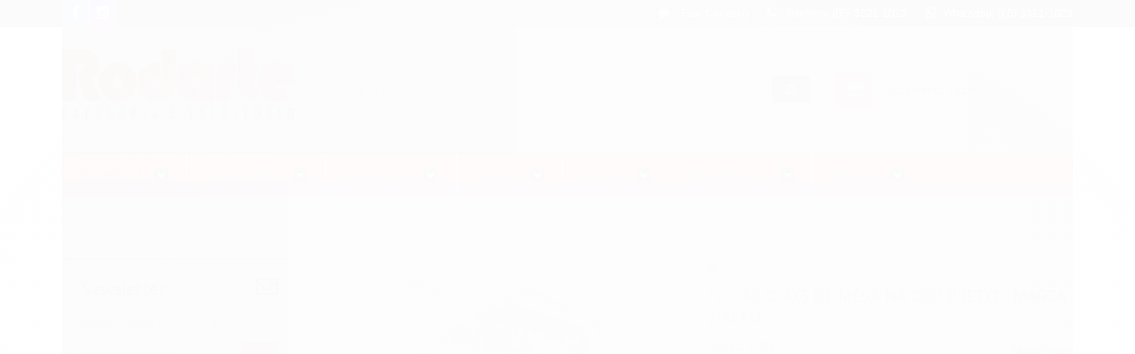

--- FILE ---
content_type: text/html; charset=utf-8
request_url: https://www.papelariarodarte.com.br/fichario-4x6-de-mesa-na-cor-preto-marca-waleu
body_size: 17012
content:

<!DOCTYPE html>
<html lang="pt-br">
  <head>
    <meta charset="utf-8">
    <meta content='width=device-width, initial-scale=1.0, maximum-scale=2.0' name='viewport' />
    <title>FICHARIO 4X6  DE MESA NA COR PRETO - MARCA WALEU - Rodarte Papelaria e Escritório </title>
    <meta http-equiv="X-UA-Compatible" content="IE=edge">
    <meta name="generator" content="Loja Integrada" />

    <link rel="dns-prefetch" href="https://cdn.awsli.com.br/">
    <link rel="preconnect" href="https://cdn.awsli.com.br/">
    <link rel="preconnect" href="https://fonts.googleapis.com">
    <link rel="preconnect" href="https://fonts.gstatic.com" crossorigin>

    
  
      <meta property="og:url" content="https://www.papelariarodarte.com.br/fichario-4x6-de-mesa-na-cor-preto-marca-waleu" />
      <meta property="og:type" content="website" />
      <meta property="og:site_name" content="Rodarte Papelaria e Escritório " />
      <meta property="og:locale" content="pt_BR" />
    
  <!-- Metadata para o facebook -->
  <meta property="og:type" content="website" />
  <meta property="og:title" content="FICHARIO 4X6  DE MESA NA COR PRETO - MARCA WALEU" />
  <meta property="og:image" content="https://cdn.awsli.com.br/800x800/787/787818/produto/131076858/8101336d8c.jpg" />
  <meta name="twitter:card" content="product" />
  
  <meta name="twitter:domain" content="www.papelariarodarte.com.br" />
  <meta name="twitter:url" content="https://www.papelariarodarte.com.br/fichario-4x6-de-mesa-na-cor-preto-marca-waleu?utm_source=twitter&utm_medium=twitter&utm_campaign=twitter" />
  <meta name="twitter:title" content="FICHARIO 4X6  DE MESA NA COR PRETO - MARCA WALEU" />
  <meta name="twitter:description" content="Fichário De Mesa 4X6 Preto Waleu Organize de forma eficaz as fichas com fichário acrílico Waleu." />
  <meta name="twitter:image" content="https://cdn.awsli.com.br/300x300/787/787818/produto/131076858/8101336d8c.jpg" />
  <meta name="twitter:label1" content="Código" />
  <meta name="twitter:data1" content="34376" />
  <meta name="twitter:label2" content="Disponibilidade" />
  <meta name="twitter:data2" content="Disponível" />


    
  
    <script>
      setTimeout(function() {
        if (typeof removePageLoading === 'function') {
          removePageLoading();
        };
      }, 7000);
    </script>
  



    

  

    <link rel="canonical" href="https://www.papelariarodarte.com.br/fichario-4x6-de-mesa-na-cor-preto-marca-waleu" />
  



  <meta name="description" content="Fichário De Mesa 4X6 Preto Waleu Organize de forma eficaz as fichas com fichário acrílico Waleu." />
  <meta property="og:description" content="Fichário De Mesa 4X6 Preto Waleu Organize de forma eficaz as fichas com fichário acrílico Waleu." />







  <meta name="robots" content="index, follow" />



    
      
        <link rel="shortcut icon" href="https://cdn.awsli.com.br/787/787818/favicon/b11dac32a8.bmp" />
      
      <link rel="icon" href="https://cdn.awsli.com.br/787/787818/favicon/b11dac32a8.bmp" sizes="192x192">
    
    
      <meta name="theme-color" content="#F10F2F">
    

    
      <link rel="stylesheet" href="https://cdn.awsli.com.br/production/static/loja/estrutura/v1/css/all.min.css?v=b29f0c6" type="text/css">
    
    <!--[if lte IE 8]><link rel="stylesheet" href="https://cdn.awsli.com.br/production/static/loja/estrutura/v1/css/ie-fix.min.css" type="text/css"><![endif]-->
    <!--[if lte IE 9]><style type="text/css">.lateral-fulbanner { position: relative; }</style><![endif]-->

    

    
    
      <link href="https://fonts.googleapis.com/css2?family=Open%20Sans:wght@300;400;600;700&display=swap" rel="stylesheet">
    

    
      <link rel="stylesheet" href="https://cdn.awsli.com.br/production/static/loja/estrutura/v1/css/bootstrap-responsive.css?v=b29f0c6" type="text/css">
      <link rel="stylesheet" href="https://cdn.awsli.com.br/production/static/loja/estrutura/v1/css/style-responsive.css?v=b29f0c6">
    

    <link rel="stylesheet" href="/tema.css?v=20250828-162131">

    

    <script type="text/javascript">
      var LOJA_ID = 787818;
      var MEDIA_URL = "https://cdn.awsli.com.br/";
      var API_URL_PUBLIC = 'https://api.awsli.com.br/';
      
        var CARRINHO_PRODS = [];
      
      var ENVIO_ESCOLHIDO = 0;
      var ENVIO_ESCOLHIDO_CODE = 0;
      var CONTRATO_INTERNACIONAL = false;
      var CONTRATO_BRAZIL = !CONTRATO_INTERNACIONAL;
      var IS_STORE_ASYNC = true;
      var IS_CLIENTE_ANONIMO = false;
    </script>

    

    <!-- Editor Visual -->
    

    <script>
      

      const isPreview = JSON.parse(sessionStorage.getItem('preview', true));
      if (isPreview) {
        const url = location.href
        location.search === '' && url + (location.search = '?preview=None')
      }
    </script>

    
      <script src="https://cdn.awsli.com.br/production/static/loja/estrutura/v1/js/all.min.js?v=b29f0c6"></script>
    
    <!-- HTML5 shim and Respond.js IE8 support of HTML5 elements and media queries -->
    <!--[if lt IE 9]>
      <script src="https://oss.maxcdn.com/html5shiv/3.7.2/html5shiv.min.js"></script>
      <script src="https://oss.maxcdn.com/respond/1.4.2/respond.min.js"></script>
    <![endif]-->

    <link rel="stylesheet" href="https://cdn.awsli.com.br/production/static/loja/estrutura/v1/css/slick.min.css" type="text/css">
    <script src="https://cdn.awsli.com.br/production/static/loja/estrutura/v1/js/slick.min.js?v=b29f0c6"></script>
    <link rel="stylesheet" href="https://cdn.awsli.com.br/production/static/css/jquery.fancybox.min.css" type="text/css" />
    <script src="https://cdn.awsli.com.br/production/static/js/jquery/jquery.fancybox.pack.min.js"></script>

    
    

  
  <link rel="stylesheet" href="https://cdn.awsli.com.br/production/static/loja/estrutura/v1/css/imagezoom.min.css" type="text/css">
  <script src="https://cdn.awsli.com.br/production/static/loja/estrutura/v1/js/jquery.imagezoom.min.js"></script>

  <script type="text/javascript">
    var PRODUTO_ID = '131076858';
    var URL_PRODUTO_FRETE_CALCULAR = 'https://www.papelariarodarte.com.br/carrinho/frete';
    var variacoes = undefined;
    var grades = undefined;
    var imagem_grande = "https://cdn.awsli.com.br/2500x2500/787/787818/produto/131076858/8101336d8c.jpg";
    var produto_grades_imagens = {};
    var produto_preco_sob_consulta = false;
    var produto_preco = 69.00;
  </script>
  <script type="text/javascript" src="https://cdn.awsli.com.br/production/static/loja/estrutura/v1/js/produto.min.js?v=b29f0c6"></script>
  <script type="text/javascript" src="https://cdn.awsli.com.br/production/static/loja/estrutura/v1/js/eventos-pixel-produto.min.js?v=b29f0c6"></script>


    
      
        <script>
  (function(i,s,o,g,r,a,m){i['GoogleAnalyticsObject']=r;i[r]=i[r]||function(){
  (i[r].q=i[r].q||[]).push(arguments)},i[r].l=1*new Date();a=s.createElement(o),
  m=s.getElementsByTagName(o)[0];a.async=1;a.src=g;m.parentNode.insertBefore(a,m)
  })(window,document,'script','//www.google-analytics.com/analytics.js','ga');

  ga('create', 'UA-128709177-1', document.domain.replace(/^(www|store|loja)\./,''));
  ga('require', 'displayfeatures');
  
  
    ga('set', 'ecomm_prodid', '34376');
    ga('set', 'ecomm_pagetype', 'product');
    
      ga('set', 'ecomm_totalvalue', '69.0');
    
  
  
  
  ga('send', 'pageview');
</script>

      
    

    
<script>
  var url = '/_events/api/setEvent';

  var sendMetrics = function(event, user = {}) {
    var unique_identifier = uuidv4();

    try {
      var data = {
        request: {
          id: unique_identifier,
          environment: 'production'
        },
        store: {
          id: 787818,
          name: 'Rodarte Papelaria e Escritório ',
          test_account: false,
          has_meta_app: window.has_meta_app ?? false,
          li_search: true
        },
        device: {
          is_mobile: /Mobi/.test(window.navigator.userAgent),
          user_agent: window.navigator.userAgent,
          ip: '###device_ip###'
        },
        page: {
          host: window.location.hostname,
          path: window.location.pathname,
          search: window.location.search,
          type: 'product',
          title: document.title,
          referrer: document.referrer
        },
        timestamp: '###server_timestamp###',
        user_timestamp: new Date().toISOString(),
        event,
        origin: 'store'
      };

      if (window.performance) {
        var [timing] = window.performance.getEntriesByType('navigation');

        data['time'] = {
          server_response: Math.round(timing.responseStart - timing.requestStart)
        };
      }

      var _user = {},
          user_email_cookie = $.cookie('user_email'),
          user_data_cookie = $.cookie('LI-UserData');

      if (user_email_cookie) {
        var user_email = decodeURIComponent(user_email_cookie);

        _user['email'] = user_email;
      }

      if (user_data_cookie) {
        var user_data = JSON.parse(user_data_cookie);

        _user['logged'] = user_data.logged;
        _user['id'] = user_data.id ?? undefined;
      }

      $.each(user, function(key, value) {
        _user[key] = value;
      });

      if (!$.isEmptyObject(_user)) {
        data['user'] = _user;
      }

      try {
        var session_identifier = $.cookie('li_session_identifier');

        if (!session_identifier) {
          session_identifier = uuidv4();
        };

        var expiration_date = new Date();

        expiration_date.setTime(expiration_date.getTime() + (30 * 60 * 1000)); // 30 minutos

        $.cookie('li_session_identifier', session_identifier, {
          expires: expiration_date,
          path: '/'
        });

        data['session'] = {
          id: session_identifier
        };
      } catch (err) { }

      try {
        var user_session_identifier = $.cookie('li_user_session_identifier');

        if (!user_session_identifier) {
          user_session_identifier = uuidv4();

          $.cookie('li_user_session_identifier', user_session_identifier, {
            path: '/'
          });
        };

        data['user_session'] = {
          id: user_session_identifier
        };
      } catch (err) { }

      var _cookies = {},
          fbc = $.cookie('_fbc'),
          fbp = $.cookie('_fbp');

      if (fbc) {
        _cookies['fbc'] = fbc;
      }

      if (fbp) {
        _cookies['fbp'] = fbp;
      }

      if (!$.isEmptyObject(_cookies)) {
        data['session']['cookies'] = _cookies;
      }

      try {
        var ab_test_cookie = $.cookie('li_ab_test_running');

        if (ab_test_cookie) {
          var ab_test = JSON.parse(atob(ab_test_cookie));

          if (ab_test.length) {
            data['store']['ab_test'] = ab_test;
          }
        }
      } catch (err) { }

      var _utm = {};

      $.each(sessionStorage, function(key, value) {
        if (key.startsWith('utm_')) {
          var name = key.split('_')[1];

          _utm[name] = value;
        }
      });

      if (!$.isEmptyObject(_utm)) {
        data['session']['utm'] = _utm;
      }

      var controller = new AbortController();

      setTimeout(function() {
        controller.abort();
      }, 5000);

      fetch(url, {
        keepalive: true,
        method: 'POST',
        headers: {
          'Content-Type': 'application/json'
        },
        body: JSON.stringify({ data }),
        signal: controller.signal
      });
    } catch (err) { }

    return unique_identifier;
  }
</script>

    
<script>
  (function() {
    var initABTestHandler = function() {
      try {
        if ($.cookie('li_ab_test_running')) {
          return
        };
        var running_tests = [];

        
        
        
        

        var running_tests_to_cookie = JSON.stringify(running_tests);
        running_tests_to_cookie = btoa(running_tests_to_cookie);
        $.cookie('li_ab_test_running', running_tests_to_cookie, {
          path: '/'
        });

        
        if (running_tests.length > 0) {
          setTimeout(function() {
            $.ajax({
              url: "/conta/status"
            });
          }, 500);
        };

      } catch (err) { }
    }
    setTimeout(initABTestHandler, 500);
  }());
</script>

    
<script>
  $(function() {
    // Clicar em um produto
    $('.listagem-item').click(function() {
      var row, column;

      var $list = $(this).closest('[data-produtos-linha]'),
          index = $(this).closest('li').index();

      if($list.find('.listagem-linha').length === 1) {
        var productsPerRow = $list.data('produtos-linha');

        row = Math.floor(index / productsPerRow) + 1;
        column = (index % productsPerRow) + 1;
      } else {
        row = $(this).closest('.listagem-linha').index() + 1;
        column = index + 1;
      }

      var body = {
        item_id: $(this).attr('data-id'),
        item_sku: $(this).find('.produto-sku').text(),
        item_name: $(this).find('.nome-produto').text().trim(),
        item_row: row,
        item_column: column
      };

      var eventID = sendMetrics({
        type: 'event',
        name: 'select_product',
        data: body
      });

      $(document).trigger('li_select_product', [eventID, body]);
    });

    // Clicar no "Fale Conosco"
    $('#modalContato').on('show', function() {
      var value = 'Fale Conosco';

      var eventID = sendMetrics({
        type: 'event',
        name: 'start_contact',
        data: { text: value }
      });

      $(document).trigger('li_start_contact', [eventID, value]);
    });

    // Clicar no WhatsApp
    $('.li-whatsapp a').click(function() {
      var value = 'WhatsApp';

      var eventID = sendMetrics({
        type: 'event',
        name: 'start_contact',
        data: { text: value }
      });

      $(document).trigger('li_start_contact', [eventID, value]);
    });

    
      // Visualizar o produto
      var body = {
        item_id: '131076858',
        item_sku: '34376',
        item_name: 'FICHARIO 4X6  DE MESA NA COR PRETO - MARCA WALEU',
        item_category: 'Papelaria',
        item_type: 'product',
        
          full_price: 69.00,
          promotional_price: null,
          price: 69.00,
        
        quantity: 1
      };

      var params = new URLSearchParams(window.location.search),
          recommendation_shelf = null,
          recommendation = {};

      if (
        params.has('recomendacao_id') &&
        params.has('email_ref') &&
        params.has('produtos_recomendados')
      ) {
        recommendation['email'] = {
          id: params.get('recomendacao_id'),
          email_id: params.get('email_ref'),
          products: $.map(params.get('produtos_recomendados').split(','), function(value) {
            return parseInt(value)
          })
        };
      }

      if (recommendation_shelf) {
        recommendation['shelf'] = recommendation_shelf;
      }

      if (!$.isEmptyObject(recommendation)) {
        body['recommendation'] = recommendation;
      }

      var eventID = sendMetrics({
        type: 'pageview',
        name: 'view_product',
        data: body
      });

      $(document).trigger('li_view_product', [eventID, body]);

      // Calcular frete
      $('#formCalcularCep').submit(function() {
        $(document).ajaxSuccess(function(event, xhr, settings) {
          try {
            var url = new URL(settings.url);

            if(url.pathname !== '/carrinho/frete') return;

            var data = xhr.responseJSON;

            if(data.error) return;

            var params = url.searchParams;

            var body = {
              zipcode: params.get('cep'),
              deliveries: $.map(data, function(delivery) {
                if(delivery.msgErro) return;

                return {
                  id: delivery.id,
                  name: delivery.name,
                  price: delivery.price,
                  delivery_time: delivery.deliveryTime
                };
              })
            };

            var eventID = sendMetrics({
              type: 'event',
              name: 'calculate_shipping',
              data: body
            });

            $(document).trigger('li_calculate_shipping', [eventID, body]);

            $(document).off('ajaxSuccess');
          } catch(error) {}
        });
      });

      // Visualizar compre junto
      $(document).on('buy_together_ready', function() {
        var $buyTogether = $('.compre-junto');

        var observer = new IntersectionObserver(function(entries) {
          entries.forEach(function(entry) {
            if(entry.isIntersecting) {
              var body = {
                title: $buyTogether.find('.compre-junto__titulo').text(),
                id: $buyTogether.data('id'),
                items: $buyTogether.find('.compre-junto__produto').map(function() {
                  var $product = $(this);

                  return {
                    item_id: $product.attr('data-id'),
                    item_sku: $product.attr('data-code'),
                    item_name: $product.find('.compre-junto__nome').text(),
                    full_price: $product.find('.compre-junto__preco--regular').data('price') || null,
                    promotional_price: $product.find('.compre-junto__preco--promocional').data('price') || null
                  };
                }).get()
              };

              var eventID = sendMetrics({
                type: 'event',
                name: 'view_buy_together',
                data: body
              });

              $(document).trigger('li_view_buy_together', [eventID, body]);

              observer.disconnect();
            }
          });
        }, { threshold: 1.0 });

        observer.observe($buyTogether.get(0));

        $('.compre-junto__atributo--grade').click(function(event) {
          if(!event.originalEvent) return;

          var body = {
            grid_name: $(this).closest('.compre-junto__atributos').data('grid'),
            variation_name: $(this).data('variation')
          };

          var eventID = sendMetrics({
            type: 'event',
            name: 'select_buy_together_variation',
            data: body
          });

          $(document).trigger('li_select_buy_together_variation', [eventID, body]);
        });

        $('.compre-junto__atributo--lista').change(function(event) {
          if(!event.originalEvent) return;

          var $selectedOption = $(this).find('option:selected');

          if(!$selectedOption.is('[value]')) return;

          var body = {
            grid_name: $(this).closest('.compre-junto__atributos').data('grid'),
            variation_name: $selectedOption.text()
          };

          var eventID = sendMetrics({
            type: 'event',
            name: 'select_buy_together_variation',
            data: body
          });

          $(document).trigger('li_select_buy_together_variation', [eventID, body]);
        });
      });

      // Selecionar uma variação
      $('.atributo-item').click(function(event) {
        if(!event.originalEvent) return;

        var body = {
          grid_name: $(this).data('grade-nome'),
          variation_name: $(this).data('variacao-nome')
        };

        var eventID = sendMetrics({
          type: 'event',
          name: 'select_variation',
          data: body
        });

        $(document).trigger('li_select_variation', [eventID, body]);
      });
    
  });
</script>


    
	<!-- Código do cabecalho -->
  
      
  

	<!-- google tag code -->
  
      <!-- Google tag (gtag.js) -->
<script async src="https://www.googletagmanager.com/gtag/js?id=AW-16632717267"></script>
<script>
  window.dataLayer = window.dataLayer || [];
  function gtag(){dataLayer.push(arguments);}
  gtag('js', new Date());

  gtag('config', 'AW-16632717267');
</script>
  


    
      
    

    
      <link rel="stylesheet" href="/avancado.css?v=20250828-162131" type="text/css" />
    

    

    
  <link rel="manifest" href="/manifest.json" />




  </head>
  <body class="pagina-produto produto-131076858   modo-orcamento-sem-preco">
    <div id="fb-root"></div>
    
  
    <div id="full-page-loading">
      <div class="conteiner" style="height: 100%;">
        <div class="loading-placeholder-content">
          <div class="loading-placeholder-effect loading-placeholder-header"></div>
          <div class="loading-placeholder-effect loading-placeholder-body"></div>
        </div>
      </div>
      <script>
        var is_full_page_loading = true;
        function removePageLoading() {
          if (is_full_page_loading) {
            try {
              $('#full-page-loading').remove();
            } catch(e) {}
            try {
              var div_loading = document.getElementById('full-page-loading');
              if (div_loading) {
                div_loading.remove();
              };
            } catch(e) {}
            is_full_page_loading = false;
          };
        };
        $(function() {
          setTimeout(function() {
            removePageLoading();
          }, 1);
        });
      </script>
      <style>
        #full-page-loading { position: fixed; z-index: 9999999; margin: auto; top: 0; left: 0; bottom: 0; right: 0; }
        #full-page-loading:before { content: ''; display: block; position: fixed; top: 0; left: 0; width: 100%; height: 100%; background: rgba(255, 255, 255, .98); background: radial-gradient(rgba(255, 255, 255, .99), rgba(255, 255, 255, .98)); }
        .loading-placeholder-content { height: 100%; display: flex; flex-direction: column; position: relative; z-index: 1; }
        .loading-placeholder-effect { background-color: #F9F9F9; border-radius: 5px; width: 100%; animation: pulse-loading 1.5s cubic-bezier(0.4, 0, 0.6, 1) infinite; }
        .loading-placeholder-content .loading-placeholder-body { flex-grow: 1; margin-bottom: 30px; }
        .loading-placeholder-content .loading-placeholder-header { height: 20%; min-height: 100px; max-height: 200px; margin: 30px 0; }
        @keyframes pulse-loading{50%{opacity:.3}}
      </style>
    </div>
  



    
      
        


<div class="barra-inicial fundo-secundario">
  <div class="conteiner">
    <div class="row-fluid">
      <div class="lista-redes span3 hidden-phone">
        
          <ul>
            
              <li>
                <a href="https://facebook.com/RodartePapelaria" target="_blank" aria-label="Siga nos no Facebook"><i class="icon-facebook"></i></a>
              </li>
            
            
            
            
            
              <li>
                <a href="https://instagram.com/rodartepapelaria" target="_blank" aria-label="Siga nos no Instagram"><i class="icon-instagram"></i></a>
              </li>
            
            
            
          </ul>
        
      </div>
      <div class="canais-contato span9">
        <ul>
          <li class="hidden-phone">
            <a href="#modalContato" data-toggle="modal" data-target="#modalContato">
              <i class="icon-comment"></i>
              Fale Conosco
            </a>
          </li>
          
            <li>
              <span>
                <i class="icon-phone"></i>Telefone: (65) 3321-1023
              </span>
            </li>
          
          
            <li class="tel-whatsapp">
              <span>
                <i class="fa fa-whatsapp"></i>Whatsapp: (65) 3321-1023
              </span>
            </li>
          
          
        </ul>
      </div>
    </div>
  </div>
</div>

      
    

    <div class="conteiner-principal">
      
        
          
<div id="cabecalho">

  <div class="atalhos-mobile visible-phone fundo-secundario borda-principal">
    <ul>

      <li><a href="https://www.papelariarodarte.com.br/" class="icon-home"> </a></li>
      
      <li class="fundo-principal"><a href="https://www.papelariarodarte.com.br/carrinho/index" class="icon-shopping-cart"> </a></li>
      
      
        <li class="menu-user-logged" style="display: none;"><a href="https://www.papelariarodarte.com.br/conta/logout" class="icon-signout menu-user-logout"> </a></li>
      
      
      <li class="vazia"><span>&nbsp;</span></li>

    </ul>
  </div>

  <div class="conteiner">
    <div class="row-fluid">
      <div class="span3">
        <h2 class="logo cor-secundaria">
          <a href="https://www.papelariarodarte.com.br/" title="Rodarte Papelaria e Escritório ">
            
            <img src="https://cdn.awsli.com.br/400x300/787/787818/logo/90a7ae2ed8.png" alt="Rodarte Papelaria e Escritório " />
            
          </a>
        </h2>


      </div>

      <div class="conteudo-topo span9">
        <div class="superior row-fluid hidden-phone">
          <div class="span8">
            
          </div>
          <div class="span4">
            <ul class="acoes-conta borda-alpha">
              
              
            </ul>
          </div>
        </div>

        <div class="inferior row-fluid ">
          <div class="span8 busca-mobile">
            <a href="javascript:;" class="atalho-menu visible-phone icon-th botao principal"> </a>

            <div class="busca borda-alpha">
              <form id="form-buscar" action="/buscar" method="get">
                <input id="auto-complete" type="text" name="q" placeholder="Digite o que você procura" value="" autocomplete="off" maxlength="255" />
                <button class="botao botao-busca icon-search fundo-secundario" aria-label="Buscar"></button>
              </form>
            </div>

          </div>

          
            <div class="span4 hidden-phone">
              

  <div class="carrinho vazio">
    
      <a href="https://www.papelariarodarte.com.br/carrinho/index">
        <i class="icon-shopping-cart fundo-principal"></i>
        <strong class="qtd-carrinho titulo cor-secundaria" style="display: none;">0</strong>
        <span style="display: none;">
          
            <b class="titulo cor-secundaria"><span>Meu Orçamento</span></b>
          
          <span class="cor-secundaria">Produtos adicionados</span>
        </span>
        
          <span class="titulo cor-secundaria vazio-text">Orçamento vazio</span>
        
      </a>
    
    <div class="carrinho-interno-ajax"></div>
  </div>
  
<div class="minicart-placeholder" style="display: none;">
  <div class="carrinho-interno borda-principal">
    <ul>
      <li class="minicart-item-modelo">
        
        <a data-href="--PRODUTO_URL--" class="imagem-produto">
          <img data-src="https://cdn.awsli.com.br/64x64/--PRODUTO_IMAGEM--" alt="--PRODUTO_NOME--" />
        </a>
        <a data-href="--PRODUTO_URL--" class="nome-produto cor-secundaria">
          --PRODUTO_NOME--
        </a>
        <div class="produto-sku hide">--PRODUTO_SKU--</div>
      </li>
    </ul>
    <div class="carrinho-rodape">
      <span class="carrinho-info">
        
          <i>--CARRINHO_QUANTIDADE-- produto para orçamento</i>
        
        
      </span>
      <a href="https://www.papelariarodarte.com.br/carrinho/index" class="botao principal">
        
          <i class="icon-shopping-cart"></i>Fechar orçamento
        
      </a>
    </div>
  </div>
</div>



            </div>
          
        </div>

      </div>
    </div>
    


  
    
      
<div class="menu superior">
  <ul class="nivel-um">
    


    

  


    
      <li class="categoria-id-2720983 com-filho borda-principal">
        <a href="https://www.papelariarodarte.com.br/papelaria" title="Papelaria">
          <strong class="titulo cor-secundaria">Papelaria</strong>
          
            <i class="icon-chevron-down fundo-secundario"></i>
          
        </a>
        
          <ul class="nivel-dois borda-alpha">
            

  <li class="categoria-id-2742351 ">
    <a href="https://www.papelariarodarte.com.br/agenda" title="Agenda">
      
      Agenda
    </a>
    
  </li>

  <li class="categoria-id-2751804 ">
    <a href="https://www.papelariarodarte.com.br/apontadores" title="Apontadores">
      
      Apontadores
    </a>
    
  </li>

  <li class="categoria-id-2799042 ">
    <a href="https://www.papelariarodarte.com.br/aquarela" title="Aquarela">
      
      Aquarela
    </a>
    
  </li>

  <li class="categoria-id-2744784 ">
    <a href="https://www.papelariarodarte.com.br/balao" title="Balão">
      
      Balão
    </a>
    
  </li>

  <li class="categoria-id-2744960 ">
    <a href="https://www.papelariarodarte.com.br/bloco-adesivo" title="Bloco Adesivo">
      
      Bloco Adesivo
    </a>
    
  </li>

  <li class="categoria-id-2872442 ">
    <a href="https://www.papelariarodarte.com.br/caderno-de-desenho" title="Caderno de Desenho ">
      
      Caderno de Desenho 
    </a>
    
  </li>

  <li class="categoria-id-2872443 ">
    <a href="https://www.papelariarodarte.com.br/caderno-de-musica" title="Caderno de Música">
      
      Caderno de Música
    </a>
    
  </li>

  <li class="categoria-id-2720997 ">
    <a href="https://www.papelariarodarte.com.br/cadernos" title="Cadernos">
      
      Cadernos
    </a>
    
  </li>

  <li class="categoria-id-2799211 ">
    <a href="https://www.papelariarodarte.com.br/caneta-para-tecido" title="Caneta para Tecido ">
      
      Caneta para Tecido 
    </a>
    
  </li>

  <li class="categoria-id-2720998 ">
    <a href="https://www.papelariarodarte.com.br/canetas" title="Canetas">
      
      Canetas
    </a>
    
  </li>

  <li class="categoria-id-2733387 ">
    <a href="https://www.papelariarodarte.com.br/cola" title="Cola">
      
      Cola
    </a>
    
  </li>

  <li class="categoria-id-2988090 ">
    <a href="https://www.papelariarodarte.com.br/cola-colorida" title="Cola Colorida">
      
      Cola Colorida
    </a>
    
  </li>

  <li class="categoria-id-2806220 ">
    <a href="https://www.papelariarodarte.com.br/corretivo" title="Corretivo">
      
      Corretivo
    </a>
    
  </li>

  <li class="categoria-id-2742361 ">
    <a href="https://www.papelariarodarte.com.br/dicionario" title="Dicionário">
      
      Dicionário
    </a>
    
  </li>

  <li class="categoria-id-2760789 ">
    <a href="https://www.papelariarodarte.com.br/estilete" title="Estilete">
      
      Estilete
    </a>
    
  </li>

  <li class="categoria-id-2756259 ">
    <a href="https://www.papelariarodarte.com.br/estojos" title="Estojos ">
      
      Estojos 
    </a>
    
  </li>

  <li class="categoria-id-2834095 ">
    <a href="https://www.papelariarodarte.com.br/etiquetas" title="Etiquetas ">
      
      Etiquetas 
    </a>
    
  </li>

  <li class="categoria-id-10192182 ">
    <a href="https://www.papelariarodarte.com.br/ficharios-" title="Fichários">
      
      Fichários
    </a>
    
  </li>

  <li class="categoria-id-2744786 ">
    <a href="https://www.papelariarodarte.com.br/pvc" title="Fita Adesiva ">
      
      Fita Adesiva 
    </a>
    
  </li>

  <li class="categoria-id-2731551 ">
    <a href="https://www.papelariarodarte.com.br/giz-de-cera" title="Giz ">
      
      Giz 
    </a>
    
  </li>

  <li class="categoria-id-2753687 ">
    <a href="https://www.papelariarodarte.com.br/grafites" title="Grafites">
      
      Grafites
    </a>
    
  </li>

  <li class="categoria-id-2720999 ">
    <a href="https://www.papelariarodarte.com.br/lapis-de-cor" title="Lápis De Cor">
      
      Lápis De Cor
    </a>
    
  </li>

  <li class="categoria-id-2751801 ">
    <a href="https://www.papelariarodarte.com.br/lapis-de-escrever" title="Lápis de Escrever ">
      
      Lápis de Escrever 
    </a>
    
  </li>

  <li class="categoria-id-2751813 ">
    <a href="https://www.papelariarodarte.com.br/lapizeira" title="Lapiseira ">
      
      Lapiseira 
    </a>
    
  </li>

  <li class="categoria-id-2765839 ">
    <a href="https://www.papelariarodarte.com.br/marcador" title="Marcador">
      
      Marcador
    </a>
    
  </li>

  <li class="categoria-id-2751807 ">
    <a href="https://www.papelariarodarte.com.br/marca-texto" title="Marca Texto">
      
      Marca Texto
    </a>
    
  </li>

  <li class="categoria-id-2731655 ">
    <a href="https://www.papelariarodarte.com.br/massinha-de-modelar" title="Massinha de Modelar">
      
      Massinha de Modelar
    </a>
    
  </li>

  <li class="categoria-id-2721001 ">
    <a href="https://www.papelariarodarte.com.br/mochilas" title="Mochilas, Bolsas, Carteiras e Lancheiras ">
      
      Mochilas, Bolsas, Carteiras e Lancheiras 
    </a>
    
  </li>

  <li class="categoria-id-2744782 ">
    <a href="https://www.papelariarodarte.com.br/palito-de-picole" title="Palito de Picole">
      
      Palito de Picole
    </a>
    
  </li>

  <li class="categoria-id-2720995 ">
    <a href="https://www.papelariarodarte.com.br/papeis-pastas-e-arquivos" title="Papeis, Pastas e Arquivos ">
      
      Papeis, Pastas e Arquivos 
    </a>
    
  </li>

  <li class="categoria-id-2746437 ">
    <a href="https://www.papelariarodarte.com.br/papel-fotografivo" title="Papel Fotográfico">
      
      Papel Fotográfico
    </a>
    
  </li>

  <li class="categoria-id-2744785 ">
    <a href="https://www.papelariarodarte.com.br/pilhas" title="Pilhas">
      
      Pilhas
    </a>
    
  </li>

  <li class="categoria-id-2740448 ">
    <a href="https://www.papelariarodarte.com.br/pistola-de-cola-quente" title="Pistola de Cola Quente ">
      
      Pistola de Cola Quente 
    </a>
    
  </li>

  <li class="categoria-id-10228995 ">
    <a href="https://www.papelariarodarte.com.br/planejamento-de-mesa" title="Planejamento De Mesa">
      
      Planejamento De Mesa
    </a>
    
  </li>

  <li class="categoria-id-2788659 ">
    <a href="https://www.papelariarodarte.com.br/regua-esquadro-transferidor-e-compasso" title="Regua, Esquadro, Transferidor e Compasso">
      
      Regua, Esquadro, Transferidor e Compasso
    </a>
    
  </li>

  <li class="categoria-id-2742684 ">
    <a href="https://www.papelariarodarte.com.br/tesoura" title="Tesoura">
      
      Tesoura
    </a>
    
  </li>

  <li class="categoria-id-2736601 ">
    <a href="https://www.papelariarodarte.com.br/tinta-guache" title="Tinta Guache ">
      
      Tinta Guache 
    </a>
    
  </li>


          </ul>
        
      </li>
    
      <li class="categoria-id-2720990 com-filho borda-principal">
        <a href="https://www.papelariarodarte.com.br/informatica" title="Informatica">
          <strong class="titulo cor-secundaria">Informatica</strong>
          
            <i class="icon-chevron-down fundo-secundario"></i>
          
        </a>
        
          <ul class="nivel-dois borda-alpha">
            

  <li class="categoria-id-2993030 ">
    <a href="https://www.papelariarodarte.com.br/base-para-mouse" title="Base para Mouse">
      
      Base para Mouse
    </a>
    
  </li>

  <li class="categoria-id-2721004 ">
    <a href="https://www.papelariarodarte.com.br/calculadora" title="Calculadora">
      
      Calculadora
    </a>
    
  </li>

  <li class="categoria-id-2821460 ">
    <a href="https://www.papelariarodarte.com.br/cartuchos-hp" title="Cartuchos HP">
      
      Cartuchos HP
    </a>
    
  </li>

  <li class="categoria-id-2833537 ">
    <a href="https://www.papelariarodarte.com.br/cofres" title="Cofres">
      
      Cofres
    </a>
    
  </li>

  <li class="categoria-id-2766160 ">
    <a href="https://www.papelariarodarte.com.br/fones-de-ouvido-e-caixa-de-som" title="Fones de Ouvido e Caixa de Som ">
      
      Fones de Ouvido e Caixa de Som 
    </a>
    
  </li>

  <li class="categoria-id-2721008 ">
    <a href="https://www.papelariarodarte.com.br/grampeador" title="Grampeador">
      
      Grampeador
    </a>
    
  </li>

  <li class="categoria-id-2740337 ">
    <a href="https://www.papelariarodarte.com.br/grampos" title="Grampos">
      
      Grampos
    </a>
    
  </li>

  <li class="categoria-id-20447363 ">
    <a href="https://www.papelariarodarte.com.br/monitor-20447363" title="Monitores">
      
      Monitores
    </a>
    
  </li>

  <li class="categoria-id-2721009 ">
    <a href="https://www.papelariarodarte.com.br/mouse" title="Mouse ">
      
      Mouse 
    </a>
    
  </li>

  <li class="categoria-id-2733821 ">
    <a href="https://www.papelariarodarte.com.br/perfurador" title="Perfurador">
      
      Perfurador
    </a>
    
  </li>

  <li class="categoria-id-2721010 ">
    <a href="https://www.papelariarodarte.com.br/teclados" title="Teclados">
      
      Teclados
    </a>
    
  </li>

  <li class="categoria-id-2742600 ">
    <a href="https://www.papelariarodarte.com.br/telefone" title="Telefone">
      
      Telefone
    </a>
    
  </li>


          </ul>
        
      </li>
    
      <li class="categoria-id-2816055 com-filho borda-principal">
        <a href="https://www.papelariarodarte.com.br/cartuchos" title="Cartuchos">
          <strong class="titulo cor-secundaria">Cartuchos</strong>
          
            <i class="icon-chevron-down fundo-secundario"></i>
          
        </a>
        
          <ul class="nivel-dois borda-alpha">
            

  <li class="categoria-id-2816058 ">
    <a href="https://www.papelariarodarte.com.br/cartucho-hp-122" title="Cartucho HP 122 ">
      
      Cartucho HP 122 
    </a>
    
  </li>

  <li class="categoria-id-2816061 ">
    <a href="https://www.papelariarodarte.com.br/cartucho-hp-60" title="Cartucho HP 60">
      
      Cartucho HP 60
    </a>
    
  </li>

  <li class="categoria-id-2816062 ">
    <a href="https://www.papelariarodarte.com.br/cartucho-hp-662" title=" Cartucho HP 662">
      
       Cartucho HP 662
    </a>
    
  </li>

  <li class="categoria-id-2816063 ">
    <a href="https://www.papelariarodarte.com.br/cartucho-hp-664" title=" Cartucho HP 664">
      
       Cartucho HP 664
    </a>
    
  </li>

  <li class="categoria-id-2816070 ">
    <a href="https://www.papelariarodarte.com.br/cartucho-hp-670" title=" Cartucho HP 670">
      
       Cartucho HP 670
    </a>
    
  </li>


          </ul>
        
      </li>
    
      <li class="categoria-id-2806303 com-filho borda-principal">
        <a href="https://www.papelariarodarte.com.br/papeis" title="Papéis">
          <strong class="titulo cor-secundaria">Papéis</strong>
          
            <i class="icon-chevron-down fundo-secundario"></i>
          
        </a>
        
          <ul class="nivel-dois borda-alpha">
            

  <li class="categoria-id-2806348 ">
    <a href="https://www.papelariarodarte.com.br/blocos-tecnicos" title="Blocos Técnicos ">
      
      Blocos Técnicos 
    </a>
    
  </li>

  <li class="categoria-id-2808093 ">
    <a href="https://www.papelariarodarte.com.br/cartolina" title="Cartolina">
      
      Cartolina
    </a>
    
  </li>

  <li class="categoria-id-2806328 ">
    <a href="https://www.papelariarodarte.com.br/papel-sulfite-chamequinho" title="Chamequinho">
      
      Chamequinho
    </a>
    
  </li>

  <li class="categoria-id-2815886 ">
    <a href="https://www.papelariarodarte.com.br/eva" title="E.V.A">
      
      E.V.A
    </a>
    
  </li>

  <li class="categoria-id-2806381 ">
    <a href="https://www.papelariarodarte.com.br/folhas-de-almaco" title="Folhas de Almaço">
      
      Folhas de Almaço
    </a>
    
  </li>

  <li class="categoria-id-2806369 ">
    <a href="https://www.papelariarodarte.com.br/folhas-para-fichario" title="Papéis Para Fichário ">
      
      Papéis Para Fichário 
    </a>
    
  </li>

  <li class="categoria-id-2806429 ">
    <a href="https://www.papelariarodarte.com.br/papel-cartao" title="Papel Cartão ">
      
      Papel Cartão 
    </a>
    
  </li>

  <li class="categoria-id-2808166 ">
    <a href="https://www.papelariarodarte.com.br/papel-colorset" title="Papel ColorSet">
      
      Papel ColorSet
    </a>
    
  </li>

  <li class="categoria-id-2808393 ">
    <a href="https://www.papelariarodarte.com.br/papel-crepon" title="Papel Crepon">
      
      Papel Crepon
    </a>
    
  </li>

  <li class="categoria-id-2806322 ">
    <a href="https://www.papelariarodarte.com.br/papel-fotografico-glossy" title=" Papel Fotográfico Glossy">
      
       Papel Fotográfico Glossy
    </a>
    
  </li>

  <li class="categoria-id-2953302 ">
    <a href="https://www.papelariarodarte.com.br/papel-parana" title="Papel Paraná">
      
      Papel Paraná
    </a>
    
  </li>

  <li class="categoria-id-2806326 ">
    <a href="https://www.papelariarodarte.com.br/papel-sulfite" title="Papel Sulfite">
      
      Papel Sulfite
    </a>
    
  </li>


          </ul>
        
      </li>
    
      <li class="categoria-id-2805889 com-filho borda-principal">
        <a href="https://www.papelariarodarte.com.br/escrita" title="Escrita">
          <strong class="titulo cor-secundaria">Escrita</strong>
          
            <i class="icon-chevron-down fundo-secundario"></i>
          
        </a>
        
          <ul class="nivel-dois borda-alpha">
            

  <li class="categoria-id-2805902 ">
    <a href="https://www.papelariarodarte.com.br/apontador" title="Apontador">
      
      Apontador
    </a>
    
  </li>

  <li class="categoria-id-2810552 ">
    <a href="https://www.papelariarodarte.com.br/aquarelas" title="Aquarelas">
      
      Aquarelas
    </a>
    
  </li>

  <li class="categoria-id-2805946 ">
    <a href="https://www.papelariarodarte.com.br/borracha" title="Borracha">
      
      Borracha
    </a>
    
  </li>

  <li class="categoria-id-2810557 ">
    <a href="https://www.papelariarodarte.com.br/caneta" title="Caneta">
      
      Caneta
    </a>
    
  </li>

  <li class="categoria-id-2806221 ">
    <a href="https://www.papelariarodarte.com.br/canetas-marca-texto" title="Canetas Marca Texto">
      
      Canetas Marca Texto
    </a>
    
  </li>

  <li class="categoria-id-2805962 ">
    <a href="https://www.papelariarodarte.com.br/canetinhas" title="Canetinhas ">
      
      Canetinhas 
    </a>
    
  </li>

  <li class="categoria-id-2806282 ">
    <a href="https://www.papelariarodarte.com.br/corretivos" title="Corretivos">
      
      Corretivos
    </a>
    
  </li>

  <li class="categoria-id-2871894 ">
    <a href="https://www.papelariarodarte.com.br/grafite" title="Grafite">
      
      Grafite
    </a>
    
  </li>

  <li class="categoria-id-2805971 ">
    <a href="https://www.papelariarodarte.com.br/lapis-de-cor-aquarelavel" title="Lápis de Cor Aquarelável  ">
      
      Lápis de Cor Aquarelável  
    </a>
    
  </li>

  <li class="categoria-id-2806035 ">
    <a href="https://www.papelariarodarte.com.br/lapis-de-cor-bicolor" title="Lápis de Cor Bicolor ">
      
      Lápis de Cor Bicolor 
    </a>
    
  </li>

  <li class="categoria-id-2805981 ">
    <a href="https://www.papelariarodarte.com.br/lapis-de-cor-jumbo" title="Lápis de Cor Jumbo">
      
      Lápis de Cor Jumbo
    </a>
    
  </li>

  <li class="categoria-id-2806050 ">
    <a href="https://www.papelariarodarte.com.br/lapis-de-cor-neon" title="Lápis de Cor Neon ">
      
      Lápis de Cor Neon 
    </a>
    
  </li>

  <li class="categoria-id-2805977 ">
    <a href="https://www.papelariarodarte.com.br/lapis-de-cor-sextavado" title="Lápis de Cor Sextavado ">
      
      Lápis de Cor Sextavado 
    </a>
    
  </li>

  <li class="categoria-id-2806033 ">
    <a href="https://www.papelariarodarte.com.br/lapis-de-cor-triangular" title="Lápis de Cor Triangular ">
      
      Lápis de Cor Triangular 
    </a>
    
  </li>

  <li class="categoria-id-2810560 ">
    <a href="https://www.papelariarodarte.com.br/lapis-e-lapiseira" title="Lápis e Lapiseira ">
      
      Lápis e Lapiseira 
    </a>
    
  </li>

  <li class="categoria-id-2806242 ">
    <a href="https://www.papelariarodarte.com.br/marcadores" title="Marcadores">
      
      Marcadores
    </a>
    
  </li>

  <li class="categoria-id-2805961 ">
    <a href="https://www.papelariarodarte.com.br/stabilo" title="Stabilo">
      
      Stabilo
    </a>
    
  </li>


          </ul>
        
      </li>
    
      <li class="categoria-id-2815659 com-filho borda-principal">
        <a href="https://www.papelariarodarte.com.br/embalagens" title="Embalagens ">
          <strong class="titulo cor-secundaria">Embalagens </strong>
          
            <i class="icon-chevron-down fundo-secundario"></i>
          
        </a>
        
          <ul class="nivel-dois borda-alpha">
            

  <li class="categoria-id-2815662 ">
    <a href="https://www.papelariarodarte.com.br/cola-branca" title="Cola Branca">
      
      Cola Branca
    </a>
    
  </li>

  <li class="categoria-id-2815746 ">
    <a href="https://www.papelariarodarte.com.br/cola-branca-de-1kg" title="Cola Branca de 1kg">
      
      Cola Branca de 1kg
    </a>
    
  </li>

  <li class="categoria-id-2815747 ">
    <a href="https://www.papelariarodarte.com.br/cola-branca-de-500g" title="Cola branca de 500g">
      
      Cola branca de 500g
    </a>
    
  </li>

  <li class="categoria-id-2815750 ">
    <a href="https://www.papelariarodarte.com.br/cola-branca-de-90g-ou-100g" title="Cola Branca de 90g ou 100g">
      
      Cola Branca de 90g ou 100g
    </a>
    
  </li>

  <li class="categoria-id-2815664 ">
    <a href="https://www.papelariarodarte.com.br/cola-em-bastao" title="Cola em Bastão ">
      
      Cola em Bastão 
    </a>
    
  </li>

  <li class="categoria-id-2863140 ">
    <a href="https://www.papelariarodarte.com.br/cola-madeira" title="Cola Madeira">
      
      Cola Madeira
    </a>
    
  </li>

  <li class="categoria-id-2815666 ">
    <a href="https://www.papelariarodarte.com.br/cola-para-artesanato" title="Cola para Artesanato ">
      
      Cola para Artesanato 
    </a>
    
  </li>

  <li class="categoria-id-2815668 ">
    <a href="https://www.papelariarodarte.com.br/cola-para-eva-e-isopor" title="Cola para EVA e Isopor">
      
      Cola para EVA e Isopor
    </a>
    
  </li>

  <li class="categoria-id-2988091 ">
    <a href="https://www.papelariarodarte.com.br/colas-coloridas" title="Colas Coloridas">
      
      Colas Coloridas
    </a>
    
  </li>

  <li class="categoria-id-2815706 ">
    <a href="https://www.papelariarodarte.com.br/estiletes" title="Estiletes">
      
      Estiletes
    </a>
    
  </li>

  <li class="categoria-id-2834091 ">
    <a href="https://www.papelariarodarte.com.br/etiquetas-adesivos" title="Etiquetas Adesivos ">
      
      Etiquetas Adesivos 
    </a>
    
  </li>

  <li class="categoria-id-2815715 ">
    <a href="https://www.papelariarodarte.com.br/fitas-adesivas" title="Fitas Adesivas ">
      
      Fitas Adesivas 
    </a>
    
  </li>

  <li class="categoria-id-2815800 ">
    <a href="https://www.papelariarodarte.com.br/cola-quente" title="Pistola Cola Quente ">
      
      Pistola Cola Quente 
    </a>
    
  </li>

  <li class="categoria-id-2815720 ">
    <a href="https://www.papelariarodarte.com.br/tesouras" title="Tesouras">
      
      Tesouras
    </a>
    
  </li>


          </ul>
        
      </li>
    
      <li class="categoria-id-2720992 com-filho borda-principal">
        <a href="https://www.papelariarodarte.com.br/moveis-para-escritorio" title="Moveis ">
          <strong class="titulo cor-secundaria">Moveis </strong>
          
            <i class="icon-chevron-down fundo-secundario"></i>
          
        </a>
        
          <ul class="nivel-dois borda-alpha">
            

  <li class="categoria-id-2810391 ">
    <a href="https://www.papelariarodarte.com.br/armario" title="Armário ">
      
      Armário 
    </a>
    
  </li>

  <li class="categoria-id-14974953 ">
    <a href="https://www.papelariarodarte.com.br/arquivo-de-aco" title="ARQUIVO DE AÇO">
      
      ARQUIVO DE AÇO
    </a>
    
  </li>

  <li class="categoria-id-2810410 ">
    <a href="https://www.papelariarodarte.com.br/balcao" title="Balcão ">
      
      Balcão 
    </a>
    
  </li>

  <li class="categoria-id-3957761 ">
    <a href="https://www.papelariarodarte.com.br/cadeiras" title="Cadeiras">
      
      Cadeiras
    </a>
    
  </li>

  <li class="categoria-id-2924887 ">
    <a href="https://www.papelariarodarte.com.br/cofre" title="Cofre">
      
      Cofre
    </a>
    
  </li>

  <li class="categoria-id-14974932 ">
    <a href="https://www.papelariarodarte.com.br/estante-de-aco" title="ESTANTE DE AÇO ">
      
      ESTANTE DE AÇO 
    </a>
    
  </li>

  <li class="categoria-id-17282015 ">
    <a href="https://www.papelariarodarte.com.br/estante-de-madeira" title="ESTANTE DE MADEIRA">
      
      ESTANTE DE MADEIRA
    </a>
    
  </li>

  <li class="categoria-id-2810413 ">
    <a href="https://www.papelariarodarte.com.br/estantes" title="Estantes">
      
      Estantes
    </a>
    
  </li>

  <li class="categoria-id-2810415 ">
    <a href="https://www.papelariarodarte.com.br/gaveteiro" title="Gaveteiro ">
      
      Gaveteiro 
    </a>
    
  </li>

  <li class="categoria-id-14974779 ">
    <a href="https://www.papelariarodarte.com.br/guarda-roupa-de-aco" title="GUARDA ROUPA DE AÇO">
      
      GUARDA ROUPA DE AÇO
    </a>
    
  </li>

  <li class="categoria-id-2810437 ">
    <a href="https://www.papelariarodarte.com.br/mesa" title="Mesa">
      
      Mesa
    </a>
    
  </li>

  <li class="categoria-id-2810460 ">
    <a href="https://www.papelariarodarte.com.br/poltrona" title="Poltrona ">
      
      Poltrona 
    </a>
    
  </li>

  <li class="categoria-id-2810464 ">
    <a href="https://www.papelariarodarte.com.br/suporte-para-cpu" title="Suporte para CPU">
      
      Suporte para CPU
    </a>
    
  </li>


          </ul>
        
      </li>
    
  </ul>
</div>

    
  


  </div>
  <span id="delimitadorBarra"></span>
</div>

          

  


        
      

      
  
    <div class="secao-banners">
      <div class="conteiner">
        
          <div class="banner cheio">
            <div class="row-fluid">
              

<div class="span12">
  <div class="flexslider">
    <ul class="slides">
      
        
          
<li>
  
    
        <img src="https://cdn.awsli.com.br/1920x1920/787/787818/banner/fullbanner-completonovo-2cflm6ztc4.jpg" alt="full banner" />
    
    
      <p class="info-banner titulo">full banner</p>
    
  
  
</li>

        
      
    </ul>
  </div>
</div>

            </div>
          </div>
        
        
      </div>
    </div>
  


      <div id="corpo">
        <div class="conteiner">
          

          
  


          
            <div class="secao-principal row-fluid ">
              

                
                  
  <div class="coluna span3 esquerda">
    
      



  <div class="row-fluid">
    
<div class="span">
  <div class="componente newsletter borda-principal">
    <div class="interno">
      <span class="titulo cor-secundaria">
        <i class="icon-envelope-alt"></i>Newsletter
      </span>
      <div class="interno-conteudo">
        <p class="texto-newsletter newsletter-cadastro">Receba nossas ofertas por e-mail</p>
        <div class="newsletter-cadastro input-conteiner">
          <input type="text" name="email" placeholder="Digite seu email" />
          <button class="botao botao-input fundo-principal icon-chevron-right newsletter-assinar" data-action="https://www.papelariarodarte.com.br/newsletter/assinar/" aria-label="Assinar"></button>
        </div>
        <div class="newsletter-confirmacao hide">
          <i class="icon-ok icon-3x"></i>
          <span>Obrigado por se inscrever! Aguarde novidades da nossa loja em breve.</span>
        </div>
      </div>
    </div>
  </div>
</div>

  </div>


<div class="row-fluid">
  

</div>




<div class="banner lateral">
  <div class="flexslider">
    <ul class="slides">
      
        
          
<li>
  
    
        <img loading="lazy" src="https://cdn.awsli.com.br/360x1140/787/787818/banner/banner-lateral-eafwoe3vaq.jpg" alt="banner"  />
    
  
  
</li>

        
      
    </ul>
  </div>
</div>



    
  </div>


                
              

              
  <div class="span9 produto" itemscope="itemscope" itemtype="http://schema.org/Product">
    <div class="row-fluid">
      <div class="span6">
        
        <div class="conteiner-imagem">
          <div>
            
              <a href="https://cdn.awsli.com.br/2500x2500/787/787818/produto/131076858/8101336d8c.jpg" title="Ver imagem grande do produto" id="abreZoom" style="display: none;"><i class="icon-zoom-in"></i></a>
            
            <img loading="lazy" src="https://cdn.awsli.com.br/600x450/787/787818/produto/131076858/8101336d8c.jpg" alt="FICHARIO 4X6  DE MESA NA COR PRETO - MARCA WALEU" id="imagemProduto" itemprop="image" />
          </div>
        </div>
        <div class="produto-thumbs thumbs-horizontal ">
          <div id="carouselImagem" class="flexslider ">
            <ul class="miniaturas slides">
              
                <li>
                  <a href="javascript:;" title="FICHARIO 4X6  DE MESA NA COR PRETO - MARCA WALEU - Imagem 1" data-imagem-grande="https://cdn.awsli.com.br/2500x2500/787/787818/produto/131076858/8101336d8c.jpg" data-imagem-id="97836750">
                    <span>
                      <img loading="lazy" src="https://cdn.awsli.com.br/64x50/787/787818/produto/131076858/8101336d8c.jpg" alt="FICHARIO 4X6  DE MESA NA COR PRETO - MARCA WALEU - Imagem 1" data-largeimg="https://cdn.awsli.com.br/2500x2500/787/787818/produto/131076858/8101336d8c.jpg" data-mediumimg="https://cdn.awsli.com.br/600x450/787/787818/produto/131076858/8101336d8c.jpg" />
                    </span>
                  </a>
                </li>
              
                <li>
                  <a href="javascript:;" title="FICHARIO 4X6  DE MESA NA COR PRETO - MARCA WALEU - Imagem 2" data-imagem-grande="https://cdn.awsli.com.br/2500x2500/787/787818/produto/131076858/2efbdc7d0a.jpg" data-imagem-id="97836751">
                    <span>
                      <img loading="lazy" src="https://cdn.awsli.com.br/64x50/787/787818/produto/131076858/2efbdc7d0a.jpg" alt="FICHARIO 4X6  DE MESA NA COR PRETO - MARCA WALEU - Imagem 2" data-largeimg="https://cdn.awsli.com.br/2500x2500/787/787818/produto/131076858/2efbdc7d0a.jpg" data-mediumimg="https://cdn.awsli.com.br/600x450/787/787818/produto/131076858/2efbdc7d0a.jpg" />
                    </span>
                  </a>
                </li>
              
            </ul>
          </div>
        </div>
        
          
        

        <!--googleoff: all-->

        <div class="produto-compartilhar">
          <div class="lista-redes">
            <div class="addthis_toolbox addthis_default_style addthis_32x32_style">
              <ul>
                <li class="visible-phone">
                  <a href="https://api.whatsapp.com/send?text=FICHARIO%204X6%20%20DE%20MESA%20NA%20COR%20PRETO%20-%20MARCA%20WALEU%20http%3A%2F%2Fwww.papelariarodarte.com.br/fichario-4x6-de-mesa-na-cor-preto-marca-waleu" target="_blank"><i class="fa fa-whatsapp"></i></a>
                </li>
                
                
              </ul>
            </div>
          </div>
        </div>

        <!--googleon: all-->

      </div>
      <div class="span6">
        <div class="principal">
          <div class="info-principal-produto">
            
<div class="breadcrumbs borda-alpha ">
  <ul>
    
      <li>
        <a href="https://www.papelariarodarte.com.br/"><i class="fa fa-folder"></i>Início</a>
      </li>
    

    
    
    
      
        




  <li>
    <a href="https://www.papelariarodarte.com.br/papelaria">Papelaria</a>
  </li>


      
      <!-- <li>
        <strong class="cor-secundaria">FICHARIO 4X6  DE MESA NA COR PRETO - MARCA WALEU</strong>
      </li> -->
    

    
  </ul>
</div>

            <h1 class="nome-produto titulo cor-secundaria" itemprop="name">FICHARIO 4X6  DE MESA NA COR PRETO - MARCA WALEU</h1>
            
            <div class="codigo-produto">
              <span class="cor-secundaria">
                <b>Código: </b> <span itemprop="sku">34376</span>
              </span>
              
                <span class="cor-secundaria pull-right" itemprop="brand" itemscope="itemscope" itemtype="http://schema.org/Brand">
                  <b>Marca: </b>
                  <a href="https://www.papelariarodarte.com.br/marca/waleu.html" itemprop="url">Waleu</a>
                  <meta itemprop="name" content="Waleu" />
                </span>
              
              <div class="hide trustvox-stars">
                <a href="#comentarios" target="_self">
                  <div data-trustvox-product-code-js="131076858" data-trustvox-should-skip-filter="true" data-trustvox-display-rate-schema="false"></div>
                </a>
              </div>
              



            </div>
          </div>

          
            

          

          

          

<div class="acoes-produto disponivel SKU-34376" data-produto-id="131076858" data-variacao-id="">
  




  





  



  
    <p class="produto-mais-info">
      Para mais informações entre em contato conosco através do telefone <strong>(65) 3321-1023</strong> ou através do <a href="#modalContato" data-toggle="modal" title="Enviar em contato">Fale Conosco</a>
    </p>
  

  
    
      <div class="comprar">
        
          
            
            <a href="https://www.papelariarodarte.com.br/carrinho/produto/131076858/adicionar" class="botao botao-comprar principal grande " rel="nofollow">
              <i class="icon-shopping-cart"></i> Comprar
            </a>
          
        

        
          <span class="cor-secundaria disponibilidade-produto">
            
              Estoque:
              <b class="cor-principal">
                Disponível
              </b>
            
          </span>
        
      </div>
    
  
</div>


	  <span id="DelimiterFloat"></span>

          

          






          

        </div>
      </div>
    </div>
    <div id="buy-together-position1" class="row-fluid" style="display: none;"></div>
    
      <div class="row-fluid">
        <div class="span12">
          <div id="smarthint-product-position1"></div>
          <div id="blank-product-position1"></div>
          <div class="abas-custom">
            <div class="tab-content">
              <div class="tab-pane active" id="descricao" itemprop="description">
                <p><span style="color: rgb(102, 102, 102); font-family: Helvetica, Arial, sans-serif; font-size: 14px; font-style: normal; font-variant-ligatures: normal; font-variant-caps: normal; font-weight: 400; letter-spacing: normal; orphans: 2; text-align: start; text-indent: 0px; text-transform: none; white-space: normal; widows: 2; word-spacing: 0px; -webkit-text-stroke-width: 0px; background-color: rgb(255, 255, 255); text-decoration-thickness: initial; text-decoration-style: initial; text-decoration-color: initial; display: inline !important; float: none;">Fichário De Mesa 4X6 Preto Waleu Organize de forma eficaz as fichas com fichário acrílico Waleu.</span></p>

              </div>
            </div>
          </div>
        </div>
      </div>
    
    <div id="buy-together-position2" class="row-fluid" style="display: none;"></div>

    <div class="row-fluid hide" id="comentarios-container">
      <div class="span12">
        <div id="smarthint-product-position2"></div>
        <div id="blank-product-position2"></div>
        <div class="abas-custom">
          <div class="tab-content">
            <div class="tab-pane active" id="comentarios">
              <div id="facebook_comments">
                
              </div>
              <div id="disqus_thread"></div>
              <div id="_trustvox_widget"></div>
            </div>
          </div>
        </div>
      </div>
    </div>

    




    
      <div class="row-fluid">
        <div class="span12">
          <div id="smarthint-product-position3"></div>
          <div id="blank-product-position3"></div>
          <div class="listagem com-caixa aproveite-tambem borda-alpha">
              <h4 class="titulo cor-secundaria">Produtos relacionados</h4>
            

<ul>
  
    <li class="listagem-linha"><ul class="row-fluid">
    
      
        
          <li class="span3">
        
      
    
      <div class="listagem-item " itemprop="isRelatedTo" itemscope="itemscope" itemtype="http://schema.org/Product">
        <a href="https://www.papelariarodarte.com.br/caixa-correspondencia-dupla-movel-waleu-cristal" class="produto-sobrepor" title="Caixa Correspondência Dupla Móvel Waleu Cristal" itemprop="url"></a>
        <div class="imagem-produto">
          <img loading="lazy" src="https://cdn.awsli.com.br/300x300/787/787818/produto/31216435/c6b2bdb058.jpg" alt="Caixa Correspondência Dupla Móvel Waleu Cristal" itemprop="image" content="https://cdn.awsli.com.br/300x300/787/787818/produto/31216435/c6b2bdb058.jpg"/>
        </div>
        <div class="info-produto" itemprop="offers" itemscope="itemscope" itemtype="http://schema.org/Offer">
          <a href="https://www.papelariarodarte.com.br/caixa-correspondencia-dupla-movel-waleu-cristal" class="nome-produto cor-secundaria" itemprop="name">
            Caixa Correspondência Dupla Móvel Waleu Cristal
          </a>
          <div class="produto-sku hide">6484</div>
          
            




  






          
          
        </div>

        


  
  
    
    <div class="acoes-produto hidden-phone">
      <a href="https://www.papelariarodarte.com.br/caixa-correspondencia-dupla-movel-waleu-cristal" title="Ver detalhes do produto" class="botao botao-comprar principal">
        <i class="icon-search"></i>Ver mais
      </a>
    </div>
    <div class="acoes-produto-responsiva visible-phone">
      <a href="https://www.papelariarodarte.com.br/caixa-correspondencia-dupla-movel-waleu-cristal" title="Ver detalhes do produto" class="tag-comprar fundo-principal">
        <span class="titulo">Ver mais</span>
        <i class="icon-search"></i>
      </a>
    </div>
    
  



        <div class="bandeiras-produto">
          
          
          
          
        </div>
      </div>
    </li>
    
      
      
    
  
    
    
      
        
          <li class="span3">
        
      
    
      <div class="listagem-item " itemprop="isRelatedTo" itemscope="itemscope" itemtype="http://schema.org/Product">
        <a href="https://www.papelariarodarte.com.br/suporte-para-monitornotebook-cinza-waleu" class="produto-sobrepor" title="Suporte Para Monitor/Notebook Cinza Waleu" itemprop="url"></a>
        <div class="imagem-produto">
          <img loading="lazy" src="https://cdn.awsli.com.br/300x300/787/787818/produto/235079927/51wxbg3sxbl-__ac_sx300_sy300_ql70_ml2_-b6wfp7iyy9.jpg" alt="Suporte Para Monitor/Notebook Cinza Waleu" itemprop="image" content="https://cdn.awsli.com.br/300x300/787/787818/produto/235079927/51wxbg3sxbl-__ac_sx300_sy300_ql70_ml2_-b6wfp7iyy9.jpg"/>
        </div>
        <div class="info-produto" itemprop="offers" itemscope="itemscope" itemtype="http://schema.org/Offer">
          <a href="https://www.papelariarodarte.com.br/suporte-para-monitornotebook-cinza-waleu" class="nome-produto cor-secundaria" itemprop="name">
            Suporte Para Monitor/Notebook Cinza Waleu
          </a>
          <div class="produto-sku hide">26702-1</div>
          
            




  






          
          
        </div>

        


  
  
    
    <div class="acoes-produto hidden-phone">
      <a href="https://www.papelariarodarte.com.br/suporte-para-monitornotebook-cinza-waleu" title="Ver detalhes do produto" class="botao botao-comprar principal">
        <i class="icon-search"></i>Ver mais
      </a>
    </div>
    <div class="acoes-produto-responsiva visible-phone">
      <a href="https://www.papelariarodarte.com.br/suporte-para-monitornotebook-cinza-waleu" title="Ver detalhes do produto" class="tag-comprar fundo-principal">
        <span class="titulo">Ver mais</span>
        <i class="icon-search"></i>
      </a>
    </div>
    
  



        <div class="bandeiras-produto">
          
          
          
          
        </div>
      </div>
    </li>
    
      
      
    
  
    
    
      
        
          <li class="span3">
        
      
    
      <div class="listagem-item " itemprop="isRelatedTo" itemscope="itemscope" itemtype="http://schema.org/Product">
        <a href="https://www.papelariarodarte.com.br/suporte-para-monitornotebook-preto-waleu" class="produto-sobrepor" title="Suporte Para Monitor/Notebook Preto Waleu" itemprop="url"></a>
        <div class="imagem-produto">
          <img loading="lazy" src="https://cdn.awsli.com.br/300x300/787/787818/produto/235078542/51aliukpe-l-_ac_sx522_-qddpzthbn4.jpg" alt="Suporte Para Monitor/Notebook Preto Waleu" itemprop="image" content="https://cdn.awsli.com.br/300x300/787/787818/produto/235078542/51aliukpe-l-_ac_sx522_-qddpzthbn4.jpg"/>
        </div>
        <div class="info-produto" itemprop="offers" itemscope="itemscope" itemtype="http://schema.org/Offer">
          <a href="https://www.papelariarodarte.com.br/suporte-para-monitornotebook-preto-waleu" class="nome-produto cor-secundaria" itemprop="name">
            Suporte Para Monitor/Notebook Preto Waleu
          </a>
          <div class="produto-sku hide">26702</div>
          
            




  






          
          
        </div>

        


  
  
    
    <div class="acoes-produto hidden-phone">
      <a href="https://www.papelariarodarte.com.br/suporte-para-monitornotebook-preto-waleu" title="Ver detalhes do produto" class="botao botao-comprar principal">
        <i class="icon-search"></i>Ver mais
      </a>
    </div>
    <div class="acoes-produto-responsiva visible-phone">
      <a href="https://www.papelariarodarte.com.br/suporte-para-monitornotebook-preto-waleu" title="Ver detalhes do produto" class="tag-comprar fundo-principal">
        <span class="titulo">Ver mais</span>
        <i class="icon-search"></i>
      </a>
    </div>
    
  



        <div class="bandeiras-produto">
          
          
          
          
        </div>
      </div>
    </li>
    
      
      
    
  
    
    
      
        
          <li class="span3">
        
      
    
      <div class="listagem-item " itemprop="isRelatedTo" itemscope="itemscope" itemtype="http://schema.org/Product">
        <a href="https://www.papelariarodarte.com.br/trio-porta-canetas-clips-lembrete-fume-waleu" class="produto-sobrepor" title="TRIO PORTA CANETAS / CLIPS / LEMBRETE - FUMÊ - WALEU" itemprop="url"></a>
        <div class="imagem-produto">
          <img loading="lazy" src="https://cdn.awsli.com.br/300x300/787/787818/produto/31560607/fff650f859.jpg" alt="TRIO PORTA CANETAS / CLIPS / LEMBRETE - FUMÊ - WALEU" itemprop="image" content="https://cdn.awsli.com.br/300x300/787/787818/produto/31560607/fff650f859.jpg"/>
        </div>
        <div class="info-produto" itemprop="offers" itemscope="itemscope" itemtype="http://schema.org/Offer">
          <a href="https://www.papelariarodarte.com.br/trio-porta-canetas-clips-lembrete-fume-waleu" class="nome-produto cor-secundaria" itemprop="name">
            TRIO PORTA CANETAS / CLIPS / LEMBRETE - FUMÊ - WALEU
          </a>
          <div class="produto-sku hide">28945</div>
          
            




  






          
          
        </div>

        


  
  
    
    <div class="acoes-produto hidden-phone">
      <a href="https://www.papelariarodarte.com.br/trio-porta-canetas-clips-lembrete-fume-waleu" title="Ver detalhes do produto" class="botao botao-comprar principal">
        <i class="icon-search"></i>Ver mais
      </a>
    </div>
    <div class="acoes-produto-responsiva visible-phone">
      <a href="https://www.papelariarodarte.com.br/trio-porta-canetas-clips-lembrete-fume-waleu" title="Ver detalhes do produto" class="tag-comprar fundo-principal">
        <span class="titulo">Ver mais</span>
        <i class="icon-search"></i>
      </a>
    </div>
    
  



        <div class="bandeiras-produto">
          
          
          
          
        </div>
      </div>
    </li>
    
      </ul></li>
      
    
  
</ul>


          </div>
        </div>
      </div>
    
    <div id="smarthint-product-position4"></div>
    <div id="blank-product-position4"></div>

    

<div class="acoes-flutuante borda-principal hidden-phone hidden-tablet">
  <a href="javascript:;" class="close_float"><i class="icon-remove"></i></a>

  

  

<div class="acoes-produto disponivel SKU-34376" data-produto-id="131076858" data-variacao-id="">
  




  







  
    <p class="produto-mais-info">
      Para mais informações entre em contato conosco através do telefone <strong>(65) 3321-1023</strong> ou através do <a href="#modalContato" data-toggle="modal" title="Enviar em contato">Fale Conosco</a>
    </p>
  

  
    
      <div class="comprar">
        
          
            
            <a href="https://www.papelariarodarte.com.br/carrinho/produto/131076858/adicionar" class="botao botao-comprar principal grande " rel="nofollow">
              <i class="icon-shopping-cart"></i> Comprar
            </a>
          
        

        
          <span class="cor-secundaria disponibilidade-produto">
            
              Estoque:
              <b class="cor-principal">
                Disponível
              </b>
            
          </span>
        
      </div>
    
  
</div>

</div>

  </div>

  

  



              
            </div>
          
          <div class="secao-secundaria">
            
  <div id="smarthint-product-position5"></div>
  <div id="blank-product-position5"></div>

          </div>
        </div>
      </div>

      
        
          



<div id="rodape">
  <div class="institucional fundo-secundario">
    <div class="conteiner">
      <div class="row-fluid">
        <div class="span9">
          <div class="row-fluid">
            
              
                
                  
                    
<div class="span4 links-rodape links-rodape-categorias">
  <span class="titulo">Categorias</span>
  <ul class=" total-itens_7">
    
      
        <li>
          <a href="https://www.papelariarodarte.com.br/papelaria">
            Papelaria
          </a>
        </li>
      
    
      
        <li>
          <a href="https://www.papelariarodarte.com.br/informatica">
            Informatica
          </a>
        </li>
      
    
      
        <li>
          <a href="https://www.papelariarodarte.com.br/cartuchos">
            Cartuchos
          </a>
        </li>
      
    
      
        <li>
          <a href="https://www.papelariarodarte.com.br/papeis">
            Papéis
          </a>
        </li>
      
    
      
        <li>
          <a href="https://www.papelariarodarte.com.br/escrita">
            Escrita
          </a>
        </li>
      
    
      
        <li>
          <a href="https://www.papelariarodarte.com.br/embalagens">
            Embalagens 
          </a>
        </li>
      
    
      
        <li>
          <a href="https://www.papelariarodarte.com.br/moveis-para-escritorio">
            Moveis 
          </a>
        </li>
      
    
  </ul>
</div>

                  
                
                  
                    

  <div class="span4 links-rodape links-rodape-paginas">
    <span class="titulo">Conteúdo</span>
    <ul>
      <li><a href="#modalContato" data-toggle="modal" data-target="#modalContato">Fale Conosco</a></li>
      
        <li><a href="https://www.papelariarodarte.com.br/pagina/quem-somos.html">Quem Somos ? </a></li>
      
    </ul>
  </div>


                  
                
                  
                
              
            
              
            
            
            <div class="span12 visible-phone">
              <span class="titulo">Contato</span>
              <ul>
                
                <li>
                  <a href="tel:(65) 3321-1023">
                    <i class="icon-phone"></i> Telefone: (65) 3321-1023
                  </a>
                </li>
                
                
                <li class="tel-whatsapp">
                  <a href="https://api.whatsapp.com/send?phone=556533211023" target="_blank">
                    <i class="fa fa-whatsapp"></i> Whatsapp: (65) 3321-1023
                  </a>
                </li>
                
                
                
                <li>
                  <a href="mailto:rodartepapelaria@hotmail.com">
                    <i class="fa fa-envelope"></i> E-mail: rodartepapelaria@hotmail.com
                  </a>
                </li>
                
              </ul>
            </div>
            
          </div>
        </div>
        
          <!--googleoff: all-->
            <div class="span3">
              <div class="redes-sociais borda-principal">
                <span class="titulo cor-secundaria hidden-phone">Social</span>
                

                
  <div class="lista-redes ">
    <ul>
      
        <li class="">
          <a href="https://facebook.com/RodartePapelaria" target="_blank" aria-label="Siga nos no Facebook"><i class="icon-facebook"></i></a>
        </li>
      
      
      
      
      
        <li>
          <a href="https://instagram.com/rodartepapelaria" target="_blank" aria-label="Siga nos no Instagram"><i class="icon-instagram"></i></a>
        </li>
      
      
      
    </ul>
  </div>


              </div>
            </div>
          <!--googleon: all-->
        
      </div>
    </div>
  </div>

  <div class="pagamento-selos">
    <div class="conteiner">
      <div class="row-fluid">
        
          
        
          
            
              
                

              
            
              
                <div class="span4 selos ">
    <span class="titulo cor-secundaria">Selos</span>
    <ul>
      
      
        <li>
          <img loading="lazy" src="https://cdn.awsli.com.br/production/static/img/struct/stamp_encryptssl.png" alt="Site Seguro">
        </li>
      
      
      
      
      
      
    </ul>
</div>

              
            
              
            
          
        
      </div>
    </div>
  </div>
    
  <div style="background-color: #fff; border-top: 1px solid #ddd; position: relative; z-index: 10; font-size: 11px; display: block !important;">
    <div class="conteiner">
      <div class="row-fluid">
        <div class="span9 span12" style="text-align: center; min-height: 20px; width: 100%;">
          <p style="margin-bottom: 0;">
            
              Rodarte - CNPJ: 08.216.108/0001-28
            
            
            &copy; Todos os direitos reservados. 2026
          </p>
        </div>
        
        <div style="min-height: 30px; text-align: center; -webkit-box-sizing: border-box; -moz-box-sizing: border-box; box-sizing: border-box; float: left; opacity: 1 !important; display: block !important; visibility: visible !important; height: 40px !important; width: 100% !important; margin: 0 !important; position: static !important;">
          <a href="https://www.lojaintegrada.com.br?utm_source=lojas&utm_medium=rodape&utm_campaign=papelariarodarte.com.br" title="Loja Integrada - Plataforma de loja virtual." target="_blank" style="opacity: 1 !important; display: inline-block !important; visibility: visible !important; margin: 0 !important; position: static !important; overflow: visible !important;">
            <img loading="lazy" src="https://cdn.awsli.com.br/production/static/whitelabel/lojaintegrada/img/logo-rodape-loja-pro.png?v=b29f0c6" alt="Logomarca Loja Integrada" style="opacity: 1 !important; display: inline !important; visibility: visible !important; margin: 0 !important; position: static !important; max-width: 1000px !important; max-height: 1000px !important; width: auto !important; height: auto !important;" />
          </a>
        </div>
        
        
      </div>
    </div>
  </div>

</div>

          
        
      
    </div>

    
<div id="barraTopo" class="hidden-phone">
  <div class="conteiner">
    <div class="row-fluid">
      <div class="span3 hidden-phone">
        <h4 class="titulo">
          <a href="https://www.papelariarodarte.com.br/" title="Rodarte Papelaria e Escritório " class="cor-secundaria">Rodarte Papelaria e Escritório </a>
        </h4>
      </div>
      <div class="span3 hidden-phone">
        <div class="canais-contato">
          <ul>
            <li><a href="#modalContato" data-toggle="modal" data-target="#modalContato">
              <i class="icon-comment"></i>Fale Conosco</a>
            </li>
            
              <li>
                <a href="#modalContato" data-toggle="modal" data-target="#modalContato">
                  <i class="icon-phone"></i>Tel: (65) 3321-1023
                </a>
              </li>
            
          </ul>
        </div>
      </div>
      <div class="span6">
        <div class="row-fluid">
          <div class="busca borda-alpha span6">
            <form action="/buscar" method="get">
              <input type="text" name="q" placeholder="Digite o que você procura" maxlength="255" />
              <button class="botao botao-busca botao-input icon-search fundo-secundario" aria-label="Buscar"></button>
            </form>
          </div>
          
            <div class="span6 hidden-phone">
              

  <div class="carrinho vazio">
    
      <a href="https://www.papelariarodarte.com.br/carrinho/index">
        <i class="icon-shopping-cart fundo-principal"></i>
        <strong class="qtd-carrinho titulo cor-secundaria" style="display: none;">00</strong>
        <span style="display: none;">
          
            <b class="titulo cor-secundaria"><span>Produtos para orçamento</span></b>
          
        </span>
        
          <span class="titulo cor-secundaria vazio-text">Orçamento vazio</span>
        
      </a>
    
    <div class="carrinho-interno-ajax"></div>
  </div>
  
<div class="minicart-placeholder" style="display: none;">
  <div class="carrinho-interno borda-principal">
    <ul>
      <li class="minicart-item-modelo">
        
        <a data-href="--PRODUTO_URL--" class="imagem-produto">
          <img data-src="https://cdn.awsli.com.br/64x64/--PRODUTO_IMAGEM--" alt="--PRODUTO_NOME--" />
        </a>
        <a data-href="--PRODUTO_URL--" class="nome-produto cor-secundaria">
          --PRODUTO_NOME--
        </a>
        <div class="produto-sku hide">--PRODUTO_SKU--</div>
      </li>
    </ul>
    <div class="carrinho-rodape">
      <span class="carrinho-info">
        
          <i>--CARRINHO_QUANTIDADE-- produto para orçamento</i>
        
        
      </span>
      <a href="https://www.papelariarodarte.com.br/carrinho/index" class="botao principal">
        
          <i class="icon-shopping-cart"></i>Fechar orçamento
        
      </a>
    </div>
  </div>
</div>



            </div>
          
        </div>
      </div>
    </div>
  </div>
</div>


    <!--googleoff: all-->

    <div id="modalWindow" class="modal hide">
      <div class="modal-body">
        <div class="modal-body">
          Carregando conteúdo, aguarde...
        </div>
      </div>
    </div>

    <div id="modalAlerta" class="modal hide">
      <div class="modal-body"></div>
      <div class="modal-footer">
        <a href="" data-dismiss="modal" class="botao principal" rel="nofollow">Fechar</a>
      </div>
    </div>

    <div id="modalContato" class="modal hide" tabindex="-1" aria-labelledby="modalContatoLabel" aria-hidden="true">
      <div class="modal-header">
        <button type="button" class="close" data-dismiss="modal" aria-hidden="true"><i class="icon-remove"></i></button>
        <span class="titulo cor-secundaria">Fale Conosco</span>
        Preencha o formulário abaixo.
      </div>
      <form action="/contato/popup/" method="post" class="form-horizontal">
        <div class="modal-body borda-principal">
          <div class="contato-loading">
            <i class="icon-spin icon-refresh"></i>
          </div>
        </div>
      </form>
    </div>

    

    

    

    

<div id="avise-me-cadastro" style="display: none;">
  

  <div class="avise-me">
    <form action="/espera/produto/131076858/assinar/" method="POST" class="avise-me-form">
      <span class="avise-tit">
        Ops!
      </span>
      <span class="avise-descr">
        Esse produto encontra-se indisponível.<br />
        Deixe seu e-mail que avisaremos quando chegar.
      </span>
      
      <div class="avise-input">
        <div class="controls controls-row">
          <input class="span5 avise-nome" name="avise-nome" type="text" placeholder="Digite seu nome" />
          <label class="span7">
            <i class="icon-envelope avise-icon"></i>
            <input class="span12 avise-email" name="avise-email" type="email" placeholder="Digite seu e-mail" />
          </label>
        </div>
      </div>
      
      <div class="avise-btn">
        <input type="submit" value="Avise-me quando disponível" class="botao fundo-secundario btn-block" />
      </div>
    </form>
  </div>


</div>

<div id="avise-me-sucesso" style="display: none;">
  <span class="avise-suc-tit cor-principal">
    Obrigado!
  </span>
  <span class="avise-suc-descr">
    Você receberá um e-mail de notificação, assim que esse produto estiver disponível em estoque
  </span>
</div>


    

    
    




    
    




    
    

  



    <!--googleon: all-->

    

    
      
        
          <!--Start of Tawk.to Script-->
<script type="text/javascript">
var Tawk_API=Tawk_API||{}, Tawk_LoadStart=new Date();
(function(){
var s1=document.createElement("script"),s0=document.getElementsByTagName("script")[0];
s1.async=true;
s1.src='https://embed.tawk.to/5bd46c9b476c2f239ff6462c/default';
s1.charset='UTF-8';
s1.setAttribute('crossorigin','*');
s0.parentNode.insertBefore(s1,s0);
})();
</script>
<!--End of Tawk.to Script-->
        
      
    

    
      
    

    
	<!-- whatsapp-fixo -->
  
      <div class="whatsapp-fixo">
<a href="https://api.whatsapp.com/send?phone=556533211023&text=Olá%20Rodarte%20Móveis%20e%20Papelaria%20Ltda!%20Podem%20me%20ajudar?" target="_blank" class="js-wppWeb">
<img src="https://cdn.awsli.com.br/787/787818/arquivos/atendimento-via-whatsapp-16.png" /> 
</a>
</div>

<script type="text/javascript">
    var wppWebHref =  $('.js-wppWeb').attr('href').replace('api', 'web');
    if(navigator.userAgent.toLowerCase().indexOf('firefox') > -1){
      $('.js-wppWeb').attr('href', wppWebHref);
    }
</script>
  

	<!-- Código do rodapé -->
  
      <script>instagram('rodartepapelaria', '8086967969.1677ed0.2d598ec7e4e445ca9011defd732abdd4');</script>
<script>
    $(document).ready(function(){
        var template = '<div class="box-info">\
            <div class="options">\
                <div class="item fone">\
                    <span class="title-item">TELEFONE:</span> \
                    <span class="text-item">(65) 3321-1023</span>\
                </div>\
                 <div class="item whats">\
                    <span class="title-item">WhatsApp:</span>\
                    <span class="text-item"> (65) 3321-1023</span>\
                </div>\
                <div class="item contato">\
                    <span class="title-item">E-mail de Contato:</span>\
                    <a href="mailto:rodartepapelaria@hotmail.com" class="text-item"> rodartepapelaria@hotmail.com</span>\
                </div>\
            </div>\
                <ul>\
                    <li>\
                        <a href="https://facebook.com/RodartePapelaria" target="_blank"><i class="icon-facebook"></i></a>\
                    </li>\
                    <li>\
                        <a href="https://instagram.com/rodartepapelaria" target="_blank"><i class="icon-instagram"></i></a>\
                    </li>\
                </ul>\
            </div>';
            
            if($('body').hasClass('modo-orcamento-sem-preco')){
                $("#cabecalho .conteudo-topo").append(template);
            }
    });
</script>
  


    

    <script>
      window.fbAsyncInit = function() {
        if($('meta[property="fb:app_id"]').length) {
          FB.init({
            appId      : $('meta[property="fb:app_id"]').attr('content'),
            xfbml      : true,
            version    : 'v2.5'
          });
        } else {
          FB.init({
            xfbml      : true,
            version    : 'v2.5'
          });
        }
      };

      (function(d, s, id){
        var js, fjs = d.getElementsByTagName(s)[0];
        if (d.getElementById(id)) {return;}
        js = d.createElement(s); js.id = id;
        js.src = "//connect.facebook.net/pt_BR/sdk.js";
        fjs.parentNode.insertBefore(js, fjs);
      }(document, 'script', 'facebook-jssdk'));
    </script>

    


  
  
    <script type="text/javascript">
      if('serviceWorker' in navigator) {
        window.addEventListener('load', function() {
          navigator.serviceWorker.register('/service-worker.js');
        });
      }
    </script>
  


  </body>
</html>


--- FILE ---
content_type: text/css
request_url: https://www.papelariarodarte.com.br/avancado.css?v=20250828-162131
body_size: 1313
content:
/* WHATSAPP FIXO */
.whatsapp-fixo {
position: fixed;
bottom:50px;
left:25px;
z-index: 999;
}
#modalNewsletter .componente .titulo i::before,
#modalNewsletter .componente .titulo,
.breadcrumbs ul li a:hover,
.coluna .menu.lateral > ul.nivel-um > li.ativo > a strong,
.coluna .menu.lateral.outras li > a:hover strong, .menu.lateral .nivel-dois .com-filho>a:hover, .filtro.lista ul li a:hover, .menu.lateral .nivel-dois a:hover,
.coluna .menu.lateral.outras::before,
.coluna .filtro h4,
.filtro.lista ul li label:hover, .filtro.lista ul li.active label,
#cabecalho .box-info .options .item:last-child:hover span,
#cabecalho .box-info ul li a:hover,
.info-produto .preco-produto .preco-promocional, .preco-produto .preco-a-partir .preco-venda:not(.titulo),
.listagem .listagem-item:hover .info-produto .nome-produto,
.produto .acoes-produto .preco-produto .preco-promocional, .produto .acoes-produto .preco-produto.destaque-parcela .preco-promocional,
.carrinho-interno .preco-produto .preco-promocional, .carrinho-interno>div>span>span, .carrinho-interno>div>span>span strong,
.tabela-carrinho .preco-produto .preco-promocional, .tabela-carrinho .subtotal strong,
.total strong,
#rodape .titulo{
	color: #FF0000;
}
.links-rodape ul li a,
.links-rodape ul li a:hover{
	color: #000;
}

.fancybox-close::before,
.carrinho>a strong,
.user-login .list a,
.user-login .list a.out:hover,
.carrinho-interno>div .botao,
.menu-mob .bar,
.aproveite-tambem > .titulo::before, .listagem .titulo-categoria::before,
#rodape .news,
.ordenar-listagem + .titulo::after,
.dropdown-menu>li>a:hover,
#smarthint-product-position1::after,
.produto .acoes-produto .comprar a,
.pagination ul>li.active>a, .pagination ul>li.active>span,
#modalContato .control-group .botao.principal.pull-right, .caixa-sombreada .botao.principal, #AcessoRestritoIdade .botao.principal, .formulario-cadastro-cliente button.botao.principal,
#cabecalho .box-info .options .item .box-rastreio .submit,
.produto-compartilhar .lista-favoritos,
.cep .input-append.input-prepend .btn,
.tabela-carrinho .form-horizontal .input-append button{
	background: #FF0000;
}
.user-login .list a:hover,
.carrinho-interno>div .botao:hover,
.produto .acoes-produto .comprar a:hover,
#modalContato .control-group .botao.principal.pull-right:hover, .caixa-sombreada .botao.principal:hover, #AcessoRestritoIdade .botao.principal:hover, .formulario-cadastro-cliente button.botao.principal:hover,
#cabecalho .box-info .options .item .box-rastreio .submit:hover,
.produto-compartilhar .lista-favoritos:hover,
.cep .input-append.input-prepend .btn:hover,
.tabela-carrinho .form-horizontal .input-append button:hover{
	background: #e20303;
}
#rodape .institucional, #rodape .pagamento-selos{
	background: #fff;
}

.user-login svg,
.busca .botao-busca svg,
.carrinho i svg{
	fill: #FF0000;
}
.carrinho i svg .st0{
	stroke: #FF0000;
}

.box-links a::before, #modalNewsletter .newsletter-cadastro button::before, .listagem-item .acoes-produto .botao-comprar::before, .produto .principal .acoes-produto .comprar a::before, .identificacao .control-group .botao.principal::before, .acao-editar .botao.grande::before, .identificacao .control-group .submit-email.botao.principal::before, .banner-promocao .box-info a::before{
	background: linear-gradient(90deg,#FF0000,#e20303);
}

.box-links a::after, #modalNewsletter .newsletter-cadastro button::after, .listagem-item .acoes-produto .botao-comprar::after, .identificacao .control-group .botao.principal::after, .produto .principal .acoes-produto .comprar a::after, .acao-editar .botao.grande::after, .identificacao .control-group .submit-email.botao.principal::after, .banner-promocao .box-info a::after{
	background: linear-gradient(90deg,#e20303,#FF0000);
}

#rodape .submit{
	background: #000;
}
#rodape .lista-redes i{
	background: #000!important;
}
#rodape .submit:hover{
	background: #252525;
}

@media (min-width: 768px){
	.menu.superior .nivel-dois .column li:not(.com-filho):hover > a, .menu.superior .nivel-tres > li:hover >a{
		color: #FF0000;
	}
	.menu.superior{
		background: #FF0000;
	}
	.menu.superior .nivel-um > li:hover > a, .menu.superior .nivel-um > li > a[title="outlet"], .menu.superior .nivel-um > li > a[title="Outlet"], .menu.superior .nivel-um > li > a[title="promocoes"], .menu.superior .nivel-um > li > a[title="Promocoes"], .menu.superior .nivel-um > li > a[title="promoções"], .menu.superior .nivel-um > li > a[title="Promoções"]{
		background: #e20303;
	}
}

@media (max-width: 767px){
	.header-mob{
		background: #FF0000;
	}
	.box-links{
	    background: #000;
	}
	.logo a img {
	    max-width: 270px;
	}
}

#comprar-ajax-status .sucesso .buttons .continuar-comprando{
	color: #ffffff;
}
.carrinho>a span{
    font-size: 0;
}    
/*
.modo-orcamento-sem-preco #cabecalho .conteudo-topo .inferior {
    padding-top: 37px;
}    */



--- FILE ---
content_type: text/plain
request_url: https://www.google-analytics.com/j/collect?v=1&_v=j102&a=39919538&t=pageview&_s=1&dl=https%3A%2F%2Fwww.papelariarodarte.com.br%2Ffichario-4x6-de-mesa-na-cor-preto-marca-waleu&ul=en-us%40posix&dt=FICHARIO%204X6%20DE%20MESA%20NA%20COR%20PRETO%20-%20MARCA%20WALEU%20-%20Rodarte%20Papelaria%20e%20Escrit%C3%B3rio&sr=1280x720&vp=1280x720&_u=YGBAgAABAAAAACAAI~&jid=1417034030&gjid=2072074721&cid=461966838.1768983152&tid=UA-128709177-1&_gid=1086930215.1768983152&_slc=1&z=718955996
body_size: -454
content:
2,cG-LE4F9Q7ZRH